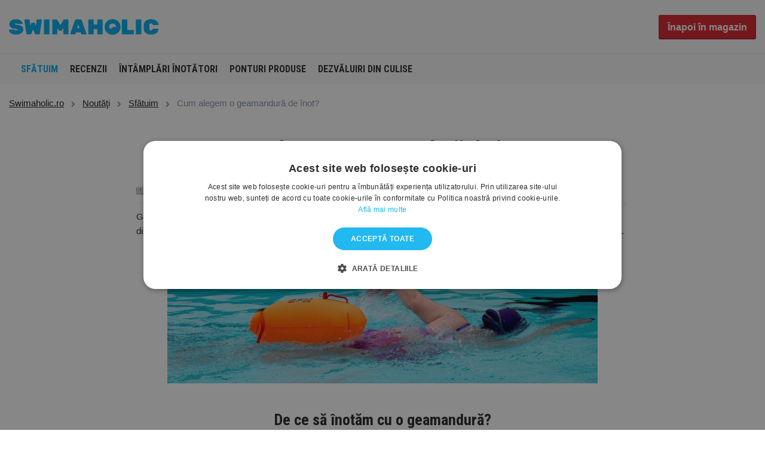

--- FILE ---
content_type: text/html; charset=utf-8
request_url: https://www.swimaholic.ro/noutati/cum-alegem-o-geamandur-de-not/
body_size: 9563
content:
<?xml version="1.0" encoding="utf-8"?>
<!DOCTYPE html>
<!--[if IE 7 ]>
<html lang="ro" class="ie7 no-js"> <![endif]-->
<!--[if IE 8 ]>
<html lang="ro" class="ie8 no-js"> <![endif]-->
<!--[if IE 9 ]>
<html lang="ro" class="ie9 no-js"> <![endif]-->
<!--[if (gt IE 9)|!(IE)]><!-->
<html lang="ro" class="no-js"> <!--<![endif]-->
<head>

    <meta charset="utf-8">
    <meta name="viewport" content="width=device-width, initial-scale=1, maximum-scale=1, shrink-to-fit=no">
    <meta http-equiv="X-UA-Compatible" content="IE=edge">


    <meta http-equiv="imagetoolbar" content="no"/>
            <meta name="Description" content="Geamandura vă protejează foarte bine dacă v-ați supraestimat forțele, sau dacă vi s-a pus un cârcel."/>
        <meta property="og:description" content="Geamandura vă protejează foarte bine dacă v-ați supraestimat forțele, sau dacă vi s-a pus un cârcel."/>
                <meta name="Keywords" content="Articole de înot pentru înotători profesionişti şi amatori."/>
                <meta property="og:url" content="https://www.swimaholic.ro/noutati/cum-alegem-o-geamandur-de-not/"/>
                <meta name="google-site-verification" content="JL9d7Wqj5rNTPEKvSNxP5UZxU3G6Lg3HB6svkvmUmjA"/>
                <meta name="google-site-verification" content="NM2ai8yX_KNcutXLqfxBYx2EiIHz447z7dS6ctSARKA"/>
        <meta name="Author" content="ShopSys.cz - magazine online profesionale"/>
    <meta name="robots" content="index,follow"/>
    <meta name="Rating" content="general"/>
    <meta name="SKYPE_TOOLBAR" content="SKYPE_TOOLBAR_PARSER_COMPATIBLE"/>
                    
        <link rel="stylesheet" href="https://maxcdn.bootstrapcdn.com/font-awesome/4.7.0/css/font-awesome.min.css">
    <link rel="stylesheet" href="https://cdnjs.cloudflare.com/ajax/libs/fancybox/2.1.6/css/jquery.fancybox.min.css">

    <!-- HTML5 Shim and Respond.js IE8 support of HTML5 elements and media queries -->
    <!-- WARNING: Respond.js doesn't work if you view the page via file:// -->
    <!--[if lt IE 9]>
    <script src="https://oss.maxcdn.com/libs/html5shiv/3.7.2/html5shiv.min.js"></script>
    <script src="https://oss.maxcdn.com/libs/respond.js/1.4.2/respond.min.js"></script>
    <![endif]-->

    <link rel="stylesheet" type="text/css"
          href="https://www.swimaholic.ro/style_15_0.css?4"
          media="screen, projection"/>
    <link rel="stylesheet" type="text/css" href="https://www.swimaholic.ro/print.css" media="print"/>
    <link rel="alternate" type="application/rss+xml" title="RSS"
          href="https://www.swimaholic.ro/db/xml/rss_15.xml"/>

            <link rel="canonical" href="https://www.swimaholic.ro/noutati/cum-alegem-o-geamandur-de-not/"/>
    
    
    
    <!-- jQuery -->
    <script src="https://code.jquery.com/jquery.js"></script>
    <script src="https://cdnjs.cloudflare.com/ajax/libs/Swiper/8.0.3/swiper-bundle.min.js"></script>
    <script src="/scripts/intlTelInput/intlTelInput.js"></script>

    <title>Cum alegem o geamandură de înot?  | Swimaholic.ro</title>

    <meta property="og:title" content="Cum alegem o geamandură de înot?  | Swimaholic.ro"/>

            <meta property="og:image" content="https://www.swimaholic.ro/img/news/1129.jpg"/>
    
    
    
    

    <link rel="apple-touch-icon" sizes="180x180" href="/img/swimaholic/favico/apple-touch-icon.png">
    <link rel="icon" type="image/png" sizes="32x32" href="/img/swimaholic/favico/favicon-32x32.png">
    <link rel="icon" type="image/png" sizes="16x16" href="/img/swimaholic/favico/favicon-16x16.png">
        <link rel="mask-icon" href="/img/swimaholic/favico/safari-pinned-tab.svg" color="#ffffff">    <meta name="msapplication-TileColor" content="#ffffff">
    <meta name="theme-color" content="#ffffff">

    </head>

<body class="news domain15">
<script>
dataLayer = [{"ecomm_pagetype":"other"}];
</script><noscript><iframe src="//www.googletagmanager.com/ns.html?id=GTM-TZQST2T" height="0" width="0" style="display:none;visibility:hidden"></iframe></noscript><script>(function(w,d,s,l,i){w[l]=w[l]||[];w[l].push({'gtm.start': new Date().getTime(),event:'gtm.js'}); var f=d.getElementsByTagName(s)[0],j=d.createElement(s),dl=l!='dataLayer'?'&l='+l:'';j.async=true;j.src='//www.googletagmanager.com/gtm.js?id='+i+dl;f.parentNode.insertBefore(j,f);})(window,document,'script','dataLayer','GTM-TZQST2T');</script>

<div id="overlay"></div>

<!-- Top Navigation -->
<nav class="navbar navbar-expand-lg topnavbar nomobile d-none">
    <div class="container pl-2 pr-2">
        <div class="col-lg-4 pl-0 pr-0">
            <ul class="navbar-nav ml-auto">
                
                                    <li class="nav-item ">
                                                    <a href="https://www.swimaholic.ro/contact/" title="Info" class="nav-link">Info</a>                                            </li>
                                    <li class="nav-item ">
                                                    <a href="https://www.facebook.com/swimaholic.ro/" title="Facebook" class="nav-link">Facebook</a>                                            </li>
                                    <li class="nav-item ">
                                                    <a href="https://www.instagram.com/swimaholic.ro/" title="Instagram" class="nav-link">Instagram</a>                                            </li>
                                    <li class="nav-item ">
                                                    <a href="https://www.swimaholic.ro/noutati/" title="Noutăţi" class="nav-link">Noutăţi</a>                                            </li>
                                    <li class="nav-item ">
                                                    <a href="https://www.swimaholic.ro/articol/cooperare-pentru-coli-i-cluburi-2/" title="Cluburi" class="nav-link">Cluburi</a>                                            </li>
                            </ul>
        </div>
        <div class="col-lg-6 info-text">
            <ul class="navbar-nav ml-auto text-center pl-5">
                <li class="nav-item">
	            <span>
	            	<img class="icons icons_phone nav-dashboard-icon" alt=""
                         src="[data-uri]">
	            	<strong>info@swimaholic.ro</strong>   <a
                            href="https://www.swimaholic.ro/clanky/kontakt/"> </a>  
	            </span>
                </li>
            </ul>
        </div>
        <div class="col-lg-2 pr-0">
            <ul class="navbar-nav-dashboard navbar-nav ml-auto float-right">
                <li class="nav-item">
                    <a href="https://www.swimaholic.ro/?page=client_section" title="Secţiunea de utilizator" class="nav-link">                        <img class="nav-dashboard-icon" alt="Secţiunea de utilizator"
                             title="Secţiunea de utilizator" src="/img/swimaholic/icon-user.png">
                        Secţiunea de utilizator
                    </a>                </li>
            </ul>
                    </div>
    </div>
</nav>


<!-- Header -->
<header class="domain15">
<div class="container h-100">
  <div class="pageHeader row align-items-center align-items-center h-100">
    <div class="col-lg-4">
      <a href="https://www.swimaholic.ro/">
      	<img src="/img/swimaholic/swimaholic_logo_blue.svg" alt="SWIMAHOLIC" class="img-fluid nomobile" width="250">
      </a>
    </div>
    <div class="col-lg-5" id="search">
      <div class="d-none">
              	<form name="search-form" action="https://www.swimaholic.ro/cautare/" method="get" >
      	 <input type="text" id="form-search" class="form-control form-search search_phrase" name="query" autocomplete="off" placeholder="Introduceţi textul căutat" >
      			  <!-- <div class="input-group-append"> -->
      			  	<a href="#" class="btn-search"><img class="icons icons_search" alt="" src="[data-uri]"></a>
      			  <!-- </div> -->
      	</form></div>

      	
			<div id="naseptavac"></div>

		    </div>
    <div class="col-lg-3 text-right">
    	
	<a href="https://www.swimaholic.ro/" class="btn btn-danger btn-blog"><span class="nomobile">Înapoi în magazin</span>
		<img class="mobile-only" alt="" src="/img/icons/cart.svg" width="23"></a>
    </div>
  </div>
</div>
</header>
<!-- KATEGORIE -->
<nav class="navbar navbar-expand-lg menunavbar ">
<div class="container h-100">

  <button class="navbar-toggler navbar-dark collapsed" type="button" data-toggle="collapse" data-target="#navbarResponsive" aria-controls="navbarResponsive" aria-expanded="false" aria-label="Toggle navigation">
    <span class="navbar-toggler-icon"></span>
    <i class="cross">&#10005;</i>
  </button>

  <a href="https://www.swimaholic.ro/" class="mobile-only mobile-logo"><img src="/img/swimaholic/swimaholic_logo_blue.svg" alt="SWIMAHOLIC" class="img-fluid" width="140"></a>

  <a href="#" class="mobile-search mobile-only"><img class="icons icons_search" alt="" src="/img/icons/search.svg" width="21"></a>

  <form class="mobile-search-wrapper" method="get" action="https://www.swimaholic.ro/cautare/">
    <input type="text" id="form-search-mobile" class="form-control form-search search_phrase" name="query" autocomplete="off" placeholder="Introduceţi textul căutat">
	  <!-- <div class="input-group-append"> -->
	  	<a href="#" class="btn-search"><img class="icons icons_search" alt="" src="[data-uri]"></a>
	  <!-- </div> -->
  </form>

  <div class="collapse navbar-collapse h-100" id="navbarResponsive">
    <ul class="navbar-nav navbar-main navbar-left border-bottom-0">
  	  		
  		<li class="nav-item"><a href="https://www.swimaholic.ro/noutati/" class="nav-link"></a></li>
  					<li class="nav-item selected"><a href="https://www.swimaholic.ro/noutati/sftuim/" class="nav-link">Sfătuim</a></li>
					<li class="nav-item "><a href="https://www.swimaholic.ro/recenzii/" class="nav-link">Recenzii</a></li>
					<li class="nav-item "><a href="https://www.swimaholic.ro/ntmplri-nottori/" class="nav-link">Întâmplări înotători</a></li>
					<li class="nav-item "><a href="https://www.swimaholic.ro/noutati/ponturi-produse/" class="nav-link">Ponturi produse</a></li>
					<li class="nav-item "><a href="https://www.swimaholic.ro/noutati/dezvluiri-din-culise/" class="nav-link">Dezvăluiri din culise</a></li>
		  		</ul>
	

  </div>
</div>
</nav>
<!-- / KATEGORIE -->

	










    


	<!-- breadcrumb -->
	<div class="container breadcrumb_wrapper">
		<div class="row">
			<div class="col-12">
				<div id="breadcrumb">
					
						
							<a href="https://www.swimaholic.ro/" title="Swimaholic.ro">Swimaholic.ro</a> <span><i class="fa fa-chevron-right" aria-hidden="true"></i></span>

						
					
						
							<a href="https://www.swimaholic.ro/noutati/" title="Noutăţi">Noutăţi</a> <span><i class="fa fa-chevron-right" aria-hidden="true"></i></span>

						
					
						
							<a href="https://www.swimaholic.ro/noutati/sftuim/" title="Sfătuim">Sfătuim</a> <span><i class="fa fa-chevron-right" aria-hidden="true"></i></span>

						
					
						
							<span class="current">Cum alegem o geamandură de înot?</span>

						
									</div>
			</div>
		</div>
	</div>


        

<!-- PAGE NEWS DETAIL -->
<div class="container pb-5 page page-on-index" id="page-news">

	<div class="row">
		<div class="col-lg-8 offset-lg-2 text-center mt-5 mb-4">
			<h1 class="m-0">Cum alegem o geamandură de înot?</h1>
		</div><!-- /.col-12 -->
	</div><!-- /.row -->

	<div class="row">
		<div class="col-lg-8 offset-lg-2">


			<div class="">
				<div class="news_question_block__news__content__info clearfix">

					<span class="date">3. 2. 2023</span>

					
					
						
						<a href="https://www.swimaholic.ro/noutati/sftuim/" class="category category--left">Sfătuim</a>

						
					
				</div>
			</div>

			

			<div class="text desc">
				<div>
				<div>
	Geamandura de înot este un accesoriu excelent și din ce în ce mai popular pentru înotul în ape deschise, pentru înotul pe distanțe lungi sau pentru călire. Există multe tipuri de geamanduri și este bine să le cunoașteți, pentru a face alegerea corectă.</div>

				</div>

				<h3 style="text-align: center;">
	&nbsp;</h3>
<h3 style="text-align: center;">
	<img alt="" src="https://www.swimaholic.cz/db/wysiwyg/drybag3.jpg" style="width: 720px; height: 205px;" /></h3>
<h3 style="text-align: center;">
	&nbsp;</h3>
<h3 style="text-align: center;">
	De ce să înotăm cu o geamandură?</h3>
<div>
	Se recomandă folosirea geamandurii de înot mai ales pentru propria siguranță! Geamandura vă va proteja foarte bine daca v-ați supraestimat forțele sau dacă vi s-a pus un cârcel. Vă puteți ține oricând de geamandură pentru a vă relaxa. Dar mai presus de toate, datorită <a href="https://www.swimaholic.ro/accesorii/rucsacuri-i-huse/bagaj-pentru-not/">geamandurii</a> deveniți mai vizibil/ă pentru alți înotători sau ambarcațiuni. Prin utilizarea unei geamanduri de înot, vă asigurați siguranța necesară în apă deschisă, ceea ce vă poate salva chiar și viața.</div>
<div>
	&nbsp;</div>
<h3 style="text-align: center;">
	Cum înotăm cu geamandura</h3>
<div>
	Geamandura de înot dispune de o curea care se fixează în jurul taliei și vă oferă suficientă libertate în timp ce înotați. Geamandura plutește liber in spate, nu vă încurcă, fiind totodată este imediat disponibilă la nevoie.</div>
<div>
	&nbsp;</div>
<div>
	<img alt="" src="https://www.swimaholic.cz/db/wysiwyg/Bojkaporadna.jpg" style="width: 720px; height: 960px;" /></div>
<h3 style="text-align: center;">
	&nbsp;</h3>
<h3 style="text-align: center;">
	Geamandură cu sau fără spațiu de depozitare?</h3>
<div>
	Geamandurile de înot pot avea sau nu spațiu de depozitare. Cele fără spațiu de depozitare sunt de obicei mai ieftine, fiind potrivite pentru înotătorii nepretențioși. Această geamandură vă<strong> </strong>oferă<strong> suficientă vizibilitate și protecție</strong>. Este potrivită pentru cei care doresc să fie vizibili în apă și, dacă este necesar, să aibă un punct de sprijin. Un exemplu clasic de <strong>geamandură clasică</strong> fără spațiu de depozitare este <a href="https://www.swimaholic.ro/baliz-de-not-swim-secure-tow-float/">Swim Secure Tow</a>, pe care îl recomandăm călduros.</div>
<div>
	&nbsp;</div>
<div>
	&nbsp;</div>
<div>
	<strong>Geamandurile cu spațiu de depozitare</strong> sunt potrivite nu numai pentru înotătorii pe distanțe lungi, ci și pentru firile de explorator care doresc, de exemplu, să înoate până pe malul celălalt și să se întoarcă pe jos. Geamandura cu spațiu de depozitare este potrivită și pentru cei cărora le este frică să-și lase obiectele de valoare nesupravegheate pe plajă. Înotătorii care folosesc o geamandură cu spațiu de depozitare dețin controlul nu numai asupra propriei siguranțe, ci și asupra bunurilor personale depozitate în interior. În funcție de mărimea geamandurii, puteți depozita în interior, cheile, papucii, un prosop, un telefon mobil, haine de schimb, o sticlă de apă și alte obiecte necesare. Cea mai populară geamandură cu un spațiu de depozitare suficient de mare este <a href="https://www.swimaholic.ro/baliz-de-not-swim-secure-dry-bag/">Swim Secure Dry Bag</a>.</div>
<div>
	&nbsp;</div>
<div>
	<h3 style="text-align: center;">
		<img alt="" src="https://www.swimaholic.cz/db/wysiwyg/donut2.jpg" style="width: 720px; height: 502px;" /></h3>
	<h3 style="text-align: center;">
		&nbsp;</h3>
	<h3 style="text-align: center;">
		Cum se umflă geamandura de înot?</h3>
	<div>
		Geamandurile se umflă ușor cu gura, <strong>pompa nefiind necesară</strong>. Majoritatea dispun de o supapă unidirecțională, care apoi se presează sau se deșurubează pentru dezumflare. Este bine de știut ca la geamandurile cu spațiu de depozitare nu acesta se umflă, ci camera laterală. Dacă este necesar, puteți deschide geamandura în timp ce înotați și puteți lua lucrurile de care aveți nevoie fără a dezumfla geamandura. Geamandura dezumflată <strong>încape oriunde și nu ocupă mult spațiu</strong>.</div>
	<div>
		&nbsp;</div>
	<h3 style="text-align: center;">
		Cum aleg mărimea corectă la geamandura de înot?</h3>
	<div>
		Chiar și cele mai mici geamanduri de înot vă pot fi de mare ajutor. Dar cu cât geamandura este mai mare, cu atât are mai multă flotabilitate. De aceea este bine să cumpărați o geamandură mai mare. Diferența de mărime dintre geamandurile în stare dezumflată nu este atât de mare. Pentru femei, mărimea s-m (20-28l) este de obicei suficientă, iar pentru bărbați recomandam l-xl (35-50l). Dimensiunea geamandurii de înot diferă mai ales în ceea ce privește mărimea spațiului de depozitare și capacitatea totală de sarcină.</div>
	<div>
		&nbsp;</div>
	<h3 style="text-align: center;">
		Geamanduri pentru scopuri speciale</h3>
	<div>
		Clasificarea nu se încheie cu geamandurile cu sau fără spațiu de depozitare. Există multe alte geamanduri pentru scopuri speciale. Am selectat pentru dvs. câteva exemple demne de reținut.</div>
	<div>
		&nbsp;</div>
	<div>
		<strong>Geamanduri pentru înotătorii de cursă lungă</strong> &ndash; Pentru înotul pe distanțe lungi, geamandura <a href="https://www.swimaholic.ro/baliz-de-not-swim-secure-tow-float-elite/">Swim Secure Tow Float Elite</a> este cea mai potrivită, întrucât dispune de o plasă pentru gustări. Imediat aveți la dispoziție o băutură izotonică, geluri sau magneziu cu care recuperați kilometrii parcurși și puteți continua cu forțe noi, fără întrerupere.</div>
	<div>
		&nbsp;</div>
	<div>
		<strong>Pentru SwimRun sau pentru excursii</strong> &ndash; O altă geamandură specială este <a href="https://www.swimaholic.ro/baliz-de-not-swim-secure-wild-swim-bag/">Swim Secure Wild Swim Bag</a>, foarte populară în competițiile de SwimRun, dar și pentru excursioniștii care pot folosi inteligent geamandura ca pe un rucsac clasic prin adăugarea de curele pentru umeri, după care o pot transforma înapoi în geamandură de înot .</div>
	<div>
		&nbsp;</div>
	<div>
		&nbsp;</div>
	<div>
		<img alt="" src="https://www.swimaholic.cz/db/wysiwyg/wild1.jpg" style="width: 720px; height: 960px;" /></div>
	<h3 style="text-align: center;">
		&nbsp;</h3>
	<h3 style="text-align: center;">
		Sfatul de final</h3>
	<div>
		Chiar dacă geamandurile de înot nu reprezintă un ajutor de salvare, alegeți un <a href="https://www.swimaholic.ro/accesorii/rucsacuri-i-huse/bagaj-pentru-not/">produs de înaltă calitate</a> și un brand bun, certificat. Cumpărarea de produse ieftine, fără brand, nu merită investiția.</div>
	<div>
		&nbsp;</div>
	<div>
		Noi punem vestele de salvare pe același plan cu centurile de siguranță ale mașinii sau cu căștile de bicicletă. <a href="https://www.swimaholic.ro/accesorii/rucsacuri-i-huse/bagaj-pentru-not/">Geamandurile</a> de înot ar trebui să facă parte din echipamentul tuturor înotătorilor în ape deschise. Nu vă împiedică să vă distrați din plin în apă sau la antrenamentele mai lungi, și nu strică niciodată să aveți la îndemână un ajutor de nădejde.</div>
	<div>
		&nbsp;</div>
</div>


				<br class="tinyclear" />
				<div class="mb20">

					<span class='st_facebook_vcount' displayText='Facebook'></span>

					<span class='st_twitter_vcount' displayText='Tweet'></span>

					<span class='st_googleplus_vcount' displayText='Google +'></span>

				</div>

				<br class="tinyclear" />
			</div>


			
			


			


			
				<div class="in"><!-- PRODUCT LIST LINES --><div class="container px-0"><div class="product-list"><div class="products"><!-- item --><div class="item"><a href="https://www.swimaholic.ro/baliz-de-not-swim-secure-tow-float/" title="Baliză de înot Swim Secure Tow Float" class="image"><picture>
                        <source srcset="https://www.swimaholic.ro/gallery/15_25500/baliz-de-not-swim-secure-tow-float-small_product.webp" type="image/webp">
                        <source srcset="https://www.swimaholic.ro/gallery/15_25500/baliz-de-not-swim-secure-tow-float-small_product.jpg" type="image/jpeg">
                        <img src="https://www.swimaholic.ro/gallery/15_25500/baliz-de-not-swim-secure-tow-float-small_product.jpg" alt="Baliză de înot Swim Secure Tow Float" title="Baliză de înot Swim Secure Tow Float"  width="200" height="181" class="img-fluid" loading="lazy" />
                    </picture><div class="variations" title="Baliză de înot Swim Secure Tow Float"><!--1--><div class="variations__color"title="Roz"style="background-color: #f5008f;"><span class="d-none">Roz</span></div><!--1--><div class="variations__color"title="Portocaliu"style="background-color: #ff621f;"><span class="d-none">Portocaliu</span></div></div></a><div class="footer"><a href="https://www.swimaholic.ro/baliz-de-not-swim-secure-tow-float/" title="Baliză de înot Swim Secure Tow Float" class="title mt-3">Baliză de înot Swim Secure Tow Float</a><div><div class="price">

	

		



					
			
			
		


	<div>

		<strong class="cenasdph ">146&nbsp;lei</strong>
		

		
	</div>






</div><div class="availability 13" title=""style="color:#24c700">În stoc</div></div></div></div><!-- /.item --><!-- item --><div class="item"><a href="https://www.swimaholic.ro/baliz-de-not-swim-secure-dry-bag-window/" title="Baliză de înot Swim Secure Dry Bag Window" class="image"><picture>
                        <source srcset="https://www.swimaholic.ro/gallery/15_56647/baliz-de-not-swim-secure-dry-bag-window-small_product.webp" type="image/webp">
                        <source srcset="https://www.swimaholic.ro/gallery/15_56647/baliz-de-not-swim-secure-dry-bag-window-small_product.jpg" type="image/jpeg">
                        <img src="https://www.swimaholic.ro/gallery/15_56647/baliz-de-not-swim-secure-dry-bag-window-small_product.jpg" alt="Baliză de înot Swim Secure Dry Bag Window" title="Baliză de înot Swim Secure Dry Bag Window"  width="200" height="143" class="img-fluid" loading="lazy" />
                    </picture><div class="variations__palceholder"></div></a><div class="footer"><a href="https://www.swimaholic.ro/baliz-de-not-swim-secure-dry-bag-window/" title="Baliză de înot Swim Secure Dry Bag Window" class="title mt-3">Baliză de înot Swim Secure Dry Bag Window</a><div><div class="price">

	

		



					
			
			
		


	<div>

		<strong class="cenasdph ">209&nbsp;lei</strong>
		

		
	</div>






</div><div class="availability 13" title=""style="color:#24c700">În stoc</div></div></div></div><!-- /.item --><!-- item --><div class="item"><a href="https://www.swimaholic.ro/baliz-de-not-swim-secure-dry-bag/" title="Baliză de înot Swim Secure Dry Bag" class="image"><picture>
                        <source srcset="https://www.swimaholic.ro/gallery/15_56650/baliz-de-not-swim-secure-dry-bag-small_product.webp" type="image/webp">
                        <source srcset="https://www.swimaholic.ro/gallery/15_56650/baliz-de-not-swim-secure-dry-bag-small_product.jpg" type="image/jpeg">
                        <img src="https://www.swimaholic.ro/gallery/15_56650/baliz-de-not-swim-secure-dry-bag-small_product.jpg" alt="Baliză de înot Swim Secure Dry Bag" title="Baliză de înot Swim Secure Dry Bag"  width="200" height="149" class="img-fluid" loading="lazy" />
                    </picture><div class="variations" title="Baliză de înot Swim Secure Dry Bag"><!--2--><div class="variations__size" title="S"><small>S</small></div><!--2--><div class="variations__size" title="M"><small>M</small></div><!--2--><div class="variations__size" title="L"><small>L</small></div><!--2--><div class="variations__size" title="XL"><small>XL</small></div></div></a><div class="footer"><a href="https://www.swimaholic.ro/baliz-de-not-swim-secure-dry-bag/" title="Baliză de înot Swim Secure Dry Bag" class="title mt-3">Baliză de înot Swim Secure Dry Bag</a><div><div class="price">

	

		



					
			
			
		


	<div>

		<strong class="cenasdph ">230&nbsp;lei</strong>
		

		
	</div>






</div><div class="availability 13" title=""style="color:#24c700">În stoc</div></div></div></div><!-- /.item --><!-- item --><div class="item"><a href="https://www.swimaholic.ro/baliz-de-not-borntoswim-float-bag/" title="Baliză de înot BornToSwim Float bag" class="image"><picture>
                        <source srcset="https://www.swimaholic.ro/gallery/15_56686/baliz-de-not-borntoswim-float-bag-small_product.webp" type="image/webp">
                        <source srcset="https://www.swimaholic.ro/gallery/15_56686/baliz-de-not-borntoswim-float-bag-small_product.jpg" type="image/jpeg">
                        <img src="https://www.swimaholic.ro/gallery/15_56686/baliz-de-not-borntoswim-float-bag-small_product.jpg" alt="Baliză de înot BornToSwim Float bag" title="Baliză de înot BornToSwim Float bag"  width="200" height="135" class="img-fluid" loading="lazy" />
                    </picture><div class="variations" title="Baliză de înot BornToSwim Float bag"><!--1--><div class="variations__color"title="Galben"style="background-color: #fff71a;"><span class="d-none">Galben</span></div><!--1--><div class="variations__color"title="Roz"style="background-color: #f5008f;"><span class="d-none">Roz</span></div><!--1--><div class="variations__color"title="Portocaliu"style="background-color: #ff621f;"><span class="d-none">Portocaliu</span></div><!--1--><div class="variations__color"title="Verde"style="background-color: #00ff1e;"><span class="d-none">Verde</span></div></div></a><div class="footer"><a href="https://www.swimaholic.ro/baliz-de-not-borntoswim-float-bag/" title="Baliză de înot BornToSwim Float bag" class="title mt-3">Baliză de înot BornToSwim Float bag</a><div><div class="price">

	

		



					
			
			
		


	<div>

		<strong class="cenasdph ">266&nbsp;lei</strong>
		

		
	</div>






</div><div class="availability 13" title=""style="color:#24c700">În stoc</div></div></div></div><!-- /.item --></div></div></div></div>

			

		</div><!-- /.col-12 -->
	</div><!-- /.row -->

</div><!-- /.container -->


<div class="pb-5">
	<div class="container">
		<div class="row pt-5 pb-1">
		  <div class="col-lg-12 text-center">
		  	<h2 class="gray gray-dark"></h2>
		  </div>
		</div>
		<!-- /.row -->

		<div class="row pt-3">
			<div class="swiper-categories-container container">
				<div class="overflow-hidden">
					<div class="position-relative">
						<div class="swiper swiper-categories productSlider js-swiper-categories">
							<div class="swiper-wrapper may_come_handy">
								
								
																												
											<div class="swiper-slide text-center active">
												<a href="https://www.swimaholic.ro/ochelari-inot/" title="Ochelari inot" class="item d-block">																								<img src="https://www.swimaholic.ro/img/categories/orig/109_bryle.jpg" alt="Ochelari inot" class="img-fluid d-block mx-auto" loading="lazy">
														<span>Ochelari inot</span>
												</a>											</div>
																																																																																																																																																																																																																																																																																																																																																																																																																																																								
											<div class="swiper-slide text-center ">
												<a href="https://www.swimaholic.ro/costume-de-baie/" title="Costume de baie" class="item d-block">																								<img src="https://www.swimaholic.ro/img/categories/orig/234_arena-brilliance-swim-pro-back-one-piece-navy-freak-rose-small-product.jpg" alt="Costume de baie" class="img-fluid d-block mx-auto" loading="lazy">
														<span>Costume de baie</span>
												</a>											</div>
																																																																																																																																																																																																																																																																																																																																																																																																																																																																																																																																																																																																																																																																																																																																																																																																																																																																																																																																																																																																																																																																																																																																																																																																																																																																								
											<div class="swiper-slide text-center ">
												<a href="https://www.swimaholic.ro/casca-inot/" title="Casca inot" class="item d-block">																								<img src="https://www.swimaholic.ro/img/categories/orig/113_cepicky.png" alt="Casca inot" class="img-fluid d-block mx-auto" loading="lazy">
														<span>Casca inot</span>
												</a>											</div>
																																																																																																																																																																																																																																																																																																																																																																				
											<div class="swiper-slide text-center ">
												<a href="https://www.swimaholic.ro/echipament-not/" title="Echipament înot" class="item d-block">																								<img src="https://www.swimaholic.ro/img/categories/orig/110_snorchl.png" alt="Echipament înot" class="img-fluid d-block mx-auto" loading="lazy">
														<span>Echipament înot</span>
												</a>											</div>
																																																																																																																																																																																																																																																																																																																																																																																																																																																																																																																																																																																																																																																																																																																																																																																																																																																																																																																																																																																																																																																																																																																																																																																																																																																																								
											<div class="swiper-slide text-center ">
												<a href="https://www.swimaholic.ro/accesorii/" title="Accesorii" class="item d-block">																								<img src="https://www.swimaholic.ro/img/categories/orig/108_bag.png" alt="Accesorii" class="img-fluid d-block mx-auto" loading="lazy">
														<span>Accesorii</span>
												</a>											</div>
																																																																																																																																																																																																																																																																																																																																																																																																																																																																																																																																																																																																																																																																																																																																																																																																																																																																																																																																																																																																												
											<div class="swiper-slide text-center ">
												<a href="https://www.swimaholic.ro/echipament/" title="Echipament" class="item d-block">																								<img src="https://www.swimaholic.ro/img/categories/orig/1522_obleceni.jpg" alt="Echipament" class="img-fluid d-block mx-auto" loading="lazy">
														<span>Echipament</span>
												</a>											</div>
																																																																																																																																																																																																																																																																																																																																																																																																																																																																																																																																																																																																																																																																																																																																																																																																																																																																																																																																																																																																																																																																																																																												
											<div class="swiper-slide text-center ">
												<a href="https://www.swimaholic.ro/neopren/" title="Neopren" class="item d-block">																								<img src="https://www.swimaholic.ro/img/categories/orig/1740_neopren.png" alt="Neopren" class="img-fluid d-block mx-auto" loading="lazy">
														<span>Neopren</span>
												</a>											</div>
																																																																																																																																																																																																																																																																																																																																								
											<div class="swiper-slide text-center ">
												<a href="https://www.swimaholic.ro/activiti/" title="Activități" class="item d-block">																								<img src="https://www.swimaholic.ro/img/categories/orig/2223_3c8ac6b4-af2a-4145-b8e1-5dd0473feac6_800_600_fit.jpg" alt="Activități" class="img-fluid d-block mx-auto" loading="lazy">
														<span>Activități</span>
												</a>											</div>
																																																																																																																																																																																																																																																																																																																																																																																																																																																																																																																																																																																																																																																																																																																																																																																																																																																																																																																																																																																																																																																																																																																																																																																																																																																																																																																																																																																																																																																																																																																																																																																																																																																																																																																																																																																																																																																																																																																																																																																																																			</div>
						</div>
						<div class="swiper-button-prev categories-button-prev"></div>
						<div class="swiper-button-next categories-button-next"></div>
					</div>
				</div>
			</div>
		</div>
	</div><!-- /.container -->
</div><!-- /.grey-wrap -->
<!-- / PAGE NEWS DETAIL -->

                        

    

	


</div><!-- /.bg-gradient -->


<!-- Footer -->
  <footer class="py-5">
    <div class="container">

        <div class="row">
	      <div class="col-lg-12 text-center">
	      	<h3 class="text-white">Cei peste 12.000 de înotători nu pot greși</h3>
	      	<p>Alătură-te și tu pe <a href="https://www.youtube.com/@Swimaholic" target="_blank">Youtube</a>, <a href="https://www.facebook.com/Swimaholic.ro" target="_blank">Facebook</a>  <a href="https://www.instagram.com/swimaholic.ro/" target="_blank">Instagram</a>!</p>
	      </div>
	    </div>
	    <!-- /.row -->

	    	    <div class="row pt-3">
	      <div class="col-lg-12 text-center">
	      	<div class="row">
							      	</div>
	      </div>
	    </div>
	    <!-- /.row -->
	    
		

	    	    <div class="row pt-3 text-center">
	    	<div class="reklamy">
									<a href="https://www.compari.ro/stores/swimaholic-ro-s148289/#pareri-or10of0fr-1fm-1" target="_blank"><img src="/img/partners/10.jpg" alt="Compari"></a>
									<a href="https://www.swimaholic.ro/" target="_blank"><img src="/img/partners/11.jpg" alt="Apple Pay Google Pay"></a>
									<a href="https://www.swimaholic.ro/" target="_blank"><img src="/img/partners/26.png" alt="Visa"></a>
									<a href="https://www.swimaholic.ro/" target="_blank"><img src="/img/partners/13.png" alt="Visa Elektron"></a>
									<a href="https://www.swimaholic.ro/" target="_blank"><img src="/img/partners/14.png" alt="Maestro"></a>
									<a href="https://www.swimaholic.ro/" target="_blank"><img src="/img/partners/15.png" alt="Master card"></a>
							</div>
	    </div>
		
	    <div class="row pt-5 footer-menu">

					
				<div class="col-lg-2 col-sm-4">
			      	<h4>DESPRE NOI</h4>
		      								<ul>
															<li>
																			<a href="https://www.swimaholic.ro/articol/contact/" title="Contact">Contact</a>																	</li>
															<li>
																			<a href="https://www.swimaholic.ro/articol/povestea-noastr/" title="Povestea noastră">Povestea noastră</a>																	</li>
															<li>
																			<a href="https://www.compari.ro/stores/swimaholic-ro-s148289/#pareri-or10of0fr-1fm-1" title="Evaluările clienților">Evaluările clienților</a>																	</li>
							
						</ul>
								    </div>

			
				<div class="col-lg-2 col-sm-4">
			      	<h4>DESPRE CUMPĂRĂTURI</h4>
		      								<ul>
															<li>
																			<a href="https://www.swimaholic.ro/articol/plata-i-transportul/" title="Plata şi transportul">Plata şi transportul</a>																	</li>
															<li>
																			<a href="https://forms.gle/UhfwERN26jEkwfR96" title="Returnarea și înlocuirea produselor">Returnarea și înlocuirea produselor</a>																	</li>
															<li>
																			<a href="https://www.swimaholic.ro/articol/reclamaii/" title="Reclamaţii">Reclamaţii</a>																	</li>
															<li>
																			<a href="javascript:void(0)" id="csconsentlink">Setări cookie</a>
																	</li>
							
						</ul>
								    </div>

			
				<div class="col-lg-2 col-sm-4">
			      	<h4>DESPRE COMPANIE</h4>
		      								<ul>
															<li>
																			<a href="https://www.swimaholic.ro/articol/termeni-i-condiii/" title="Termeni şi Condiţii">Termeni şi Condiţii</a>																	</li>
															<li>
																			<a href="https://www.swimaholic.ro/articol/politica-de-confidenialitate/" title="Politica de Confidențialitate">Politica de Confidențialitate</a>																	</li>
															<li>
																			<a href="https://www.swimaholic.ro/articol/cooperare-pentru-coli-i-cluburi-2/" title="Cooperare pentru școli și cluburi">Cooperare pentru școli și cluburi</a>																	</li>
															<li>
																			<a href="https://www.swimaholic.ro/articol/affil-ro/" title="Affiliate Program">Affiliate Program</a>																	</li>
															<li>
																			<a href="https://www.swimaholic.ro/articol/devino-ambasador/" title="Devino ambasador">Devino ambasador</a>																	</li>
							
						</ul>
								    </div>

					
	      <div class="col-lg-4 col-sm-12">
	      	<div class="social-box n1">
	      		<a href="https://www.instagram.com/swimaholic.ro/" target="_blank" class="n1"><img src="/img/swimaholic/footer/instagram.png" alt=""><span>/swimaholic</span></a>
	      		<a href="https://www.facebook.com/Swimaholic.ro" target="_blank" class="n2"><img src="/img/swimaholic/footer/path.png" alt=""><span>/swimaholic</span></a>
	      		<a href="https://www.youtube.com/@Swimaholic" target="_blank" class="n3"><img src="/img/swimaholic/footer/shape.png" alt=""><span>/swimaholic</span></a>
	      	</div>
	      </div>

	    </div>
	    <!-- /.row -->

	    <div class="row pt-5">
	    	<div class="col-lg-12 text-center"><p> &copy; Articole de înot | Swimaholic.ro - Toate drepturile rezervate.</p></div>
	    </div>
	    <!-- /.row -->

    </div>
    <!-- /.container -->
  </footer>








<script type="text/javascript">

var ECOMAIL_KEY = '5c408788ed6665c408788ed70f';
;(function(p,l,o,w,i,n,g){if(!p[i]){p.GlobalSnowplowNamespace=p.GlobalSnowplowNamespace||[];
p.GlobalSnowplowNamespace.push(i);p[i]=function(){(p[i].q=p[i].q||[]).push(arguments)
};p[i].q=p[i].q||[];n=l.createElement(o);g=l.getElementsByTagName(o)[0];n.async=1;
n.src=w;g.parentNode.insertBefore(n,g)}}(window,document,"script","//d1fc8wv8zag5ca.cloudfront.net/2.4.2/sp.js","ecotrack"));
window.ecotrack('newTracker', 'cf', 'd2dpiwfhf3tz0r.cloudfront.net', { // Initialise a tracker
 appId: 'sportex'
});
window.ecotrack('setUserIdFromLocation', 'ecmid');
window.ecotrack('trackPageView');






</script>


<script>
(function(f, a, s, h, i, o, n) {f['GlamiTrackerObject'] = i;
f[i]=f[i]||function(){(f[i].q=f[i].q||[]).push(arguments)};o=a.createElement(s),
n=a.getElementsByTagName(s)[0];o.async=1;o.src=h;n.parentNode.insertBefore(o,n)
})(window, document, 'script', '//www.glami.cz/js/compiled/pt.js', 'glami');

    glami('create', 'F76CF6469E42845401536AA5C5F18535', 'ro');
glami('track', 'PageView');


</script>





<script type="text/javascript">

if(ak_widget_params === undefined || ak_widget_script === undefined) {
  var isMobile = /iPhone|iPad|iPod|Android/i.test(navigator.userAgent);
  if (!isMobile) {
    var ak_widget_params = ["cfec069bc0f153263163f4b69c5a13bd","R","RO",0,"R"];
    var ak_widget_script = document.createElement("script");
    ak_widget_script.type = "text/javascript";
    ak_widget_script.src = "https://static.compari.ro/widget/presenter.js";
    ak_widget_script.async = true;
    document.body.appendChild(ak_widget_script);
  }
}

</script>














<div id="plavouci" class="addbasket_redirect">

    


    
        
            
        
    


    
</div>

    



<!-- NC, Q=123 -->


<!-- Bootstrap JavaScript -->
<script src="https://cdnjs.cloudflare.com/ajax/libs/twitter-bootstrap/4.6.1/js/bootstrap.min.js"></script>

<script>var $_ = jQuery.noConflict(true);</script>

<script type="text/javascript" src="https://www.swimaholic.ro/script_15_0.js?608"></script>


<script src="https://apis.google.com/js/client.js?onload=handleClientLoad"></script>



<div id="fb-root"></div>




	


</body>

</html>


--- FILE ---
content_type: text/html; charset=utf-8
request_url: https://accounts.google.com/o/oauth2/postmessageRelay?parent=https%3A%2F%2Fwww.swimaholic.ro&jsh=m%3B%2F_%2Fscs%2Fabc-static%2F_%2Fjs%2Fk%3Dgapi.lb.en.2kN9-TZiXrM.O%2Fd%3D1%2Frs%3DAHpOoo_B4hu0FeWRuWHfxnZ3V0WubwN7Qw%2Fm%3D__features__
body_size: 162
content:
<!DOCTYPE html><html><head><title></title><meta http-equiv="content-type" content="text/html; charset=utf-8"><meta http-equiv="X-UA-Compatible" content="IE=edge"><meta name="viewport" content="width=device-width, initial-scale=1, minimum-scale=1, maximum-scale=1, user-scalable=0"><script src='https://ssl.gstatic.com/accounts/o/2580342461-postmessagerelay.js' nonce="M0Yp-sKylIXVLqd6VQHB7w"></script></head><body><script type="text/javascript" src="https://apis.google.com/js/rpc:shindig_random.js?onload=init" nonce="M0Yp-sKylIXVLqd6VQHB7w"></script></body></html>

--- FILE ---
content_type: text/css
request_url: https://www.swimaholic.ro/print.css
body_size: 2752
content:
/* Elements reset, body element, images and primary text/link colors 
------------------------------ */

body, form, input, select, p, pre, abbr, address, ul, ol, li,
h1, h2, h3, h4, h5, h6, img,
table, tr, td, th, input, textarea {
 	font-family: arial,helvetica,verdana,sans-serif;
	font-size: 12px;
	padding: 0;
	margin: 0;
}

body {
	background: #FFF url('img/design/bg_body.png') repeat-x 0px 113px;
	color: #333;
	text-align: left;
}

img {
	border: 0;
}

a, a:link, a:visited, a:active {
	color: #690;
	text-decoration: underline;
}

a:hover {
	color: #000;
	text-decoration: underline;
}

/* Definitions of main containers, prior loading of "content" container
------------------------------ */

#wrap {
	width: 90%;
}

.nobackground {
}

#page-header {
  display:none;
}

#page-body, #page-body_col3 {
  margin:0;  
  padding:0;  
}
/* 2-columns design */
#page-inner-switch {
  float:left;
  /*width:100%;  /* 2-columns design */
}


#content {
  float:right;
  width:745px;  /* 2-columns design */      
}

#panel-left {
  display:none;  
}

#panel-right {
  display:none; 
}


#page-footer {
  display:none;
}


/* 3-columns design */

#page-body_col3 #page-inner-switch {
  width:745px !important;  /* 3-columns design */  
  float:right;
}


#page-body_col3 #panel-right {
  display:block !important;  /* 3-columns design */
}


#page-body_col3 #content {
  width:510px;  /* 3-columns design */  
  float:left;
}


/* Basic form elements
--------------------------------- */

input, select, textarea {
	border-width: 1px;
  border-style: solid;  
  border-color: #999 #CCC #CCC #999;
	background: #FFF;
	color: #333;
	padding: 3px 4px 3px 4px;
  font-weight:bold;  
  vertical-align:middle;
}

label {
  cursor:pointer;
}

input.input-error, textarea.input-error {
	border: 1px solid #F00 !important;
  background: #FEE;
}

input.radio {
	background-color: transparent;
	border: 0px;
}

input.checkbox {
  padding:2px;
}

.button, .minibtn, .midbtn, .bigbtn, .autobtn {
	border: 0px;
	background:#080 url('img/design/bg_button.png') repeat-x;
	cursor: pointer;
	color: #FFF;
	height:22px;
	width:70px;
	font-weight: normal;
  vertical-align:middle;
}
a.button {
  padding:5px 8px;
}
.minibtn {
  width:35px;
}
.midbtn {
  width:100px;
}
.bigbtn {
  width:140px;
}
.autobtn {
  width:auto;
}
fieldset {
  border:0;  
  padding:0;  
  margin:0;
}
fieldset.captcha * {
  vertical-align:middle;
}

fieldset.captcha .refresh {
  background:#FFF url('img/design/button_refresh.jpg') no-repeat;  
  border:1px solid #CCC;  
  width:25px;    
  height:24px;
  cursor:pointer;
}
fieldset.captcha .captcha {
  line-height:17px;
  height:17px;
  font-size:17px;  
  width:40px;
}
a.button2 { 
	background:url('img/design/bg_link.png') repeat-x;
	padding:4px 15px;
  border:1px solid #ACD3E5;  
  color:#1B8CBE;  
  font-weight:bold;  
  text-decoration:none;
}

fieldset dl {
  margin:0;  
  padding:0;  
}

fieldset dt {
  margin:0;  
  float:left;  
  clear:left;  
  width:50%;
}

fieldset dd {
  margin:0;
  float:left;
}

fieldset dd * {
  vertical-align:middle;
}

fieldset dd input {
  width:150px;
}

fieldset dd select {
  width:160px;
}

fieldset dt strong {
  font-size:130%;  
  color:#F00;  
  padding:0 5px;
}

fieldset.center dt {
  text-align:right;
  padding:3px 5px 0 0;  
  margin-bottom:5px;
}

fieldset.center dd {  
  margin-bottom:5px;
}

/* prices and info distribution lists
------------------------------ */
dl.prices, dl.info  {
	float: left;
	width: 100%;
	padding: 0;
	margin: 1px 0;
	text-align:right;
  color:#666;
}

dl.prices dt, dl.info dt {
	float: left;
	width: 35%;
	margin: 0;
	padding: 0;
	text-align:left;
  clear:left;
}

dl.prices dd, dl.info dd {
	float: left;
	width: 60%;
	padding: 0 0 0 5px;
	margin: 0;
	text-align:left;
}


/* Classes which contain price info
-------------------------- */

.cenasdph {
	color: #690;
	font-weight: bold;
}

.cenabezdph {
	color: #666;
	font-weight: bold;
}

.cenapayment {
  color:#00567A;
	font-weight: bold;
}

.beznacenasdph {
	font-weight: bold;
}

.beznacenabezdph {
	font-weight: bold;
}

.sleva, .akcnisleva {
	color: #8A3D94;
	font-weight: bold;
}

.akcnisleva {
	color: #ff3333;
	font-size: larger;
}

.kredity {
	color: #FEAB33;
	font-weight: bold;
}

.total-price {
	color: #FEAB33;
	font-weight: bold;
	font-size: 24px;
}

/* other global settings
------------------------- */

hr {
	background: gray;
	border: 0px;
	height: 1px;
}

br.tinyclear {
  clear:both;  
  line-height:1px;  
  height:1px;  
  font-size:1px;
}

div.clear {
  clear:both;  
  height:1px;  
  overflow:hidden;
}

p {
  line-height:140%;
}

abbr {
  cursor:help;
}

.col_2 {
	float: left;
	width: 50%;
}

.pass_strength {
  border:1px solid #CCC;  
  height:5px;  
  margin-top:2px;
}

/* arrows
---------------*/

span.arrow-up {
  display:block;
  background:url('img/design/arrows.gif') no-repeat -14px -14px;  
  width:14px;  
  height:14px;
}

span.arrow-up-active {
  display:block;
  background:url('img/design/arrows.gif') no-repeat 0px -14px;  
  width:14px;  
  height:14px;
}

span.arrow-down {
  display:block;
  background:url('img/design/arrows.gif') no-repeat -14px 0px;  
  width:14px;  
  height:14px;
}

span.arrow-down-active {
  display:block;
  background:url('img/design/arrows.gif') no-repeat 0px 0px;  
  width:14px;  
  height:14px;
}


span.arrow-left {
  display:block;
  background:url('img/design/arrows.gif') no-repeat -14px -28px;  
  width:14px;  
  height:14px;
}

span.arrow-left-active {
  display:block;
  background:url('img/design/arrows.gif') no-repeat 0px -28px;  
  width:14px;  
  height:14px;
}

span.arrow-right {
  display:block;
  background:url('img/design/arrows.gif') no-repeat -14px -42px;  
  width:14px;  
  height:14px;
}

span.arrow-right-active {
  display:block;
  background:url('img/design/arrows.gif') no-repeat 0px -42px;  
  width:14px;  
  height:14px;
}

/* center, right.. 
------------------------- */

.center {
  text-align:center;
}

.right {
  text-align:right;
}

/* specific colors for elements 
---------------------------------*/

.expedition-level0 {
  color:#080;
}

.expedition-level1 {
  color:#F80;
}

.expedition-level2 {
  color:#F00;
}


.flags {
  margin:5px 0px;  
  line-height:150%;
}
.flags span {
  font-size:90%;
  padding:2px 4px;  
  margin-right:2px;
}

tbody tr.odd td, tbody tr.odd th {
  background:#F2F2F2;
}

.legenda {
  padding:5px 0;
}
.legenda span.status-1, .legenda span.status-2, .legenda span.status-3 {
  padding:1px 8px;  
  margin-right:5px;
}

.legenda span.status-1 {
  margin-left:0;
}

/* elementy pro page 
-----------------------*/

.page {
}

.page .in {
}

.page .page-start {
	font-weight: bold;
	background: #F1F1F1;
	height:35px;
  border:0;
}

.page-on-index .page-start {  /* special styles for pages on homepage */
  background:none;  
  border-bottom:1px solid #1B8CBE;
} 

.page .page-start .in {
  padding:5px 14px;
}

.page-on-index .page-start .in {
  padding:8px 0px;
}

.page-start .in h1, .page-start .in h2 {
	color: #1B8CBE;
  font-size:140%;
}

.page-start .in h2 {
  font-size:125%;
}

.page .page-start {
  height:29px;
}

.page-on-index .page-start .in div {  /* special styles for pages on homepage */
  padding:8px 14px;
  display:inline;
  background: #1B8CBE;  
  color:#FFFFFF;
}


.page-middle {
}

.page-middle .in {
  padding:8px 14px;
}


.nobackground .page-middle .in {
  padding:8px 0;
}

.nobackground .page-middle .in > p {
  padding-left: 14px !important;
}

.page-middle .in h2, .page-middle .in h3 {
	color: #00567A;
	font-size: 130%;
	margin: 0 0 5px 0;
}


.page-middle .in h2 a, .page-middle .in h3 a {
	color: #00567A;
	text-decoration:none;
}

.page-middle .in h2 a:hover, .page-middle .in h3 a:hover {
	text-decoration:underline;
}


.page-end {
}

.page-end .in {
}

.page-bar {
	padding-top: 1px;
	padding-bottom: 1px;
	border-top: 1px solid #999;
	border-bottom: 1px solid #999;

}

.page-bar .in {
	color: white;
	padding: 1px 4px 1px 20px;
	background: #666 url('img/design/arrow-yellow.gif') no-repeat 5px 50%;
	border-top: 1px solid #aaa;
	border-bottom: 1px solid #aaa;
  
}

/* panely
------------------------------*/
.panel {
	margin:0 0 3px 0;
}

.panel .in {
}

.panel-start {
	font-weight: bold;
	color: #1B8CBE;
	height:30px;
	background: url('img/design/bg_panel_left-start.png') repeat-x;
  border-bottom:4px solid #AFD7E8;
}
.panel-start .in {
  padding:8px 14px;
}

.panel-middle {
}

.panel-middle .in {
	padding: 14px;
}

.panel-end {
}

.panel-end .in {
}

/* styles for product list in panels
---------------------------- */
.panel .products  {
  list-style-type:none;
}
.panel .products li {
  padding:0 0 10px 0;  
  margin:0 0 10px 0;
  border-bottom:1px solid #E9E9E9;    
  height:auto;
  min-height:1px !important;
  clear:both;
}
.panel .products li.last {
  padding:0;
  border:0;  
}
.panel .products li .image {
  float:left;  
  width:44px;  
  height:40px;
  border:1px solid #E5E5E5;
  background:#FFF;  
  text-align:center;  
  line-height:40px; /* vertical align hack - has to be height of the element*/
  font-size:0px;    /* vertical align hack */
}
.panel .products li .image img {
  vertical-align:middle;  /* vertical align hack */
  display:inline; /* vertical align hack */
}
.panel .products .info {
  width:150px;
  text-align:left;
  float:right;
}

.panel .products li h4 {
  margin:0 0 5px 0; 
}

.panel .products li h4 a {
  color:#00567A;  
  text-decoration:none;
}

.panel .products li h4 a:hover {
  text-decoration:underline;
}

.panel .products li p {  /* 3 lines for text */
  font-size:90%;
  height:3.9em;  
  font-weight:normal;
  overflow:hidden;  
}

.panel .products li dl {
  font-size:90%;
}

.panel .products li dl dt {
  width:16%;
}


/* Index-top and right panels specifications
---------------- */

#index-top {
  width:100%;    
  margin-bottom:2px;
  margin-top:5px;
}

#index-top .page {
  float:left;  
  width:510px;
  height:225px;  
  background:#F5F5F5;
}

#index-top .panel {
  float:right;  
  width:232px;  
  height:225px;
  background:#F5F5F5;  
  padding:0px 0px;
}
#panel-right .panel {
  margin-bottom:5px !important;
}
#index-top .panel .panel-start, #panel-right .panel .panel-start  {
  border:0;
  background:#ECECEC;  
  color:#1B8CBE;
}
#index-top .panel .panel-middle, #panel-right .panel .panel-middle  {
  background:#F5F5F5;
}

#index-top .panel .panel-middle .in {
  padding:12px 12px 0px 12px;
}

#panel-right .panel .panel-middle .in {
}

#index-top .products p, #panel-right .products p {
  display:none;
}

#index-top .products li {
  margin-bottom:5px;  
  padding-bottom:5px;  
}
#page-product-detail{
	margin-left: 30px;
}
/*
zatim nechat, bude se hodit pro dalsi implementaci
.success {
	text-align: center;
	color: green;
	font-weight: bold;
	margin-bottom: 5px;
}

.error {
	text-align: center;
	color: red;
	font-weight: bold;
	margin-bottom: 5px;
}

.exclamation {
	display: block;
	float: left;
	width: 0px !important;
	position: relative;
}

.exclamation-image-in, .exclamation-in {
	position: absolute;
	top: 0px;
	left: -18px;
	height: 13px !important;
	width: 15px !important;
	color: red !important;
	border: 1px green solid;
	font-weight: bold;
	text-align: center;
	padding: 1px 0 1px 0;
}

.exclamation-image-in {
	border-width: 0px !important;
	background: transparent url('img/exclamation.gif') no-repeat 50% 50%;
}

*/
